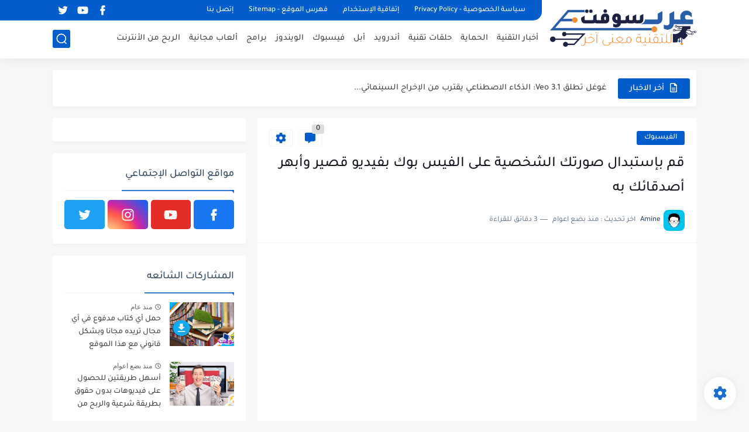

--- FILE ---
content_type: text/html; charset=utf-8
request_url: https://www.google.com/recaptcha/api2/aframe
body_size: 268
content:
<!DOCTYPE HTML><html><head><meta http-equiv="content-type" content="text/html; charset=UTF-8"></head><body><script nonce="i_YOj4-CJjMnmgVJ9VWIxg">/** Anti-fraud and anti-abuse applications only. See google.com/recaptcha */ try{var clients={'sodar':'https://pagead2.googlesyndication.com/pagead/sodar?'};window.addEventListener("message",function(a){try{if(a.source===window.parent){var b=JSON.parse(a.data);var c=clients[b['id']];if(c){var d=document.createElement('img');d.src=c+b['params']+'&rc='+(localStorage.getItem("rc::a")?sessionStorage.getItem("rc::b"):"");window.document.body.appendChild(d);sessionStorage.setItem("rc::e",parseInt(sessionStorage.getItem("rc::e")||0)+1);localStorage.setItem("rc::h",'1768393959727');}}}catch(b){}});window.parent.postMessage("_grecaptcha_ready", "*");}catch(b){}</script></body></html>

--- FILE ---
content_type: text/plain
request_url: https://www.google-analytics.com/j/collect?v=1&_v=j102&a=377109766&t=pageview&_s=1&dl=https%3A%2F%2Fwww.arabesoft.com%2F2016%2F04%2Fcreate-a-Facebook-profile-video.html&ul=en-us%40posix&dt=%D9%82%D9%85%20%D8%A8%D8%A5%D8%B3%D8%AA%D8%A8%D8%AF%D8%A7%D9%84%20%D8%B5%D9%88%D8%B1%D8%AA%D9%83%20%D8%A7%D9%84%D8%B4%D8%AE%D8%B5%D9%8A%D8%A9%20%D8%B9%D9%84%D9%89%20%D8%A7%D9%84%D9%81%D9%8A%D8%B3%20%D8%A8%D9%88%D9%83%20%D8%A8%D9%81%D9%8A%D8%AF%D9%8A%D9%88%20%D9%82%D8%B5%D9%8A%D8%B1%20%D9%88%D8%A3%D8%A8%D9%87%D8%B1%20%D8%A3%D8%B5%D8%AF%D9%82%D8%A7%D8%A6%D9%83%20%D8%A8%D9%87&sr=1280x720&vp=1280x720&_u=IEBAAEABAAAAACAAI~&jid=1321746476&gjid=221723819&cid=1401522630.1768393958&tid=UA-76532505-1&_gid=1187529584.1768393958&_r=1&_slc=1&z=1508005916
body_size: -451
content:
2,cG-J1NZGNSVCY